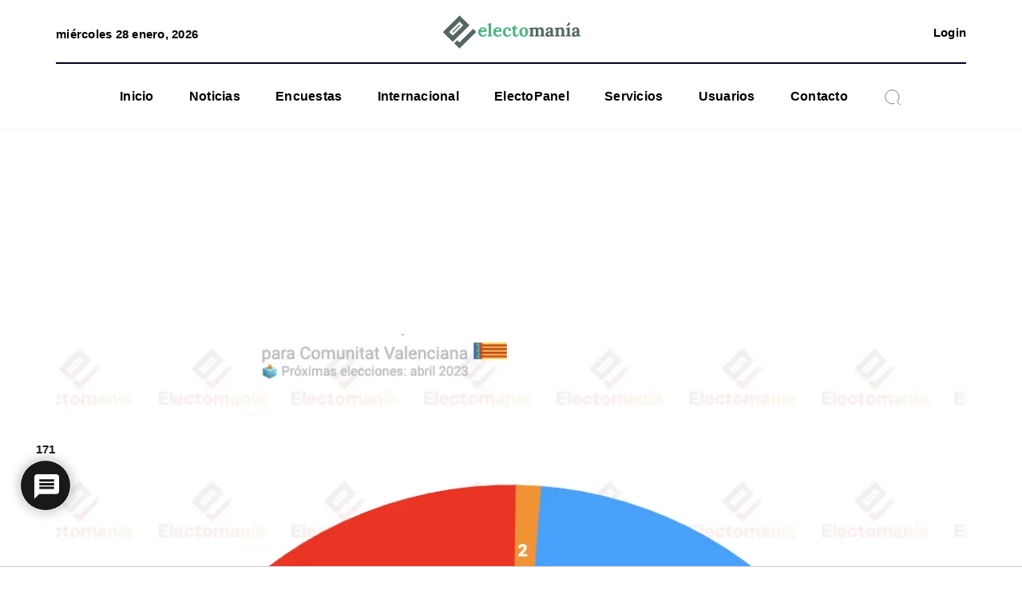

--- FILE ---
content_type: text/css
request_url: https://electomania.es/wp-content/plugins/wpdiscuz-user-notifications/assets/css/wun-frontend.min.css?ver=1.0.0
body_size: 1884
content:
.wun-hidden{display:none!important}#wpadminbar li.menu-item-wun-bell,li.menu-item-wun-bell{display:inline-block!important}#wpadminbar li.menu-item-wun-bell{margin:0 10px}#wpadminbar li.menu-item-wun-bell a,li.menu-item-wun-bell a{position:relative;display:inline-block!important}#wpadminbar li.menu-item-wun-bell a{padding:0!important;height:auto}#wpadminbar .wun-bell,.wun-bell{vertical-align:middle}.wun-bell{width:22px;height:22px}#wpadminbar .wun-bell{width:20px;height:20px}#wpadminbar .wun-bell.wun-has-unread,.wun-bell.wun-has-unread{-webkit-animation:ring 5s .7s ease-in-out infinite;-webkit-transform-origin:50% 4px;-moz-animation:ring 5s .7s ease-in-out infinite;-moz-transform-origin:50% 4px;animation:ring 5s .7s ease-in-out infinite;transform-origin:50% 4px}#wpadminbar .wun-count,.wun-count{position:absolute;border-radius:50%;line-height:18px;font-size:9px;color:#fff;display:none;text-align:center;left:13px}.wun-count{width:18px;height:18px;left:50%;top:calc(50% - 15px)}#wpadminbar .wun-count{width:16px;height:16px;left:14px;top:2px;line-height:15px}#wpadminbar .wun-count.wun-has-unread,.wun-count.wun-has-unread{display:inline-block}@-webkit-keyframes ring{0%{-webkit-transform:rotateZ(0)}1%{-webkit-transform:rotateZ(30deg)}3%{-webkit-transform:rotateZ(-28deg)}5%{-webkit-transform:rotateZ(34deg)}7%{-webkit-transform:rotateZ(-32deg)}9%{-webkit-transform:rotateZ(30deg)}11%{-webkit-transform:rotateZ(-28deg)}13%{-webkit-transform:rotateZ(26deg)}15%{-webkit-transform:rotateZ(-24deg)}17%{-webkit-transform:rotateZ(22deg)}19%{-webkit-transform:rotateZ(-20deg)}21%{-webkit-transform:rotateZ(18deg)}23%{-webkit-transform:rotateZ(-16deg)}25%{-webkit-transform:rotateZ(14deg)}27%{-webkit-transform:rotateZ(-12deg)}29%{-webkit-transform:rotateZ(10deg)}31%{-webkit-transform:rotateZ(-8deg)}33%{-webkit-transform:rotateZ(6deg)}35%{-webkit-transform:rotateZ(-4deg)}37%{-webkit-transform:rotateZ(2deg)}39%{-webkit-transform:rotateZ(-1deg)}41%{-webkit-transform:rotateZ(1deg)}43%{-webkit-transform:rotateZ(0)}to{-webkit-transform:rotateZ(0)}}@keyframes ring{0%{-webkit-transform:rotate(0);transform:rotate(0)}1%{-webkit-transform:rotate(30deg);transform:rotate(30deg)}3%{-webkit-transform:rotate(-28deg);transform:rotate(-28deg)}5%{-webkit-transform:rotate(34deg);transform:rotate(34deg)}7%{-webkit-transform:rotate(-32deg);transform:rotate(-32deg)}9%{-webkit-transform:rotate(30deg);transform:rotate(30deg)}11%{-webkit-transform:rotate(-28deg);transform:rotate(-28deg)}13%{-webkit-transform:rotate(26deg);transform:rotate(26deg)}15%{-webkit-transform:rotate(-24deg);transform:rotate(-24deg)}17%{-webkit-transform:rotate(22deg);transform:rotate(22deg)}19%{-webkit-transform:rotate(-20deg);transform:rotate(-20deg)}21%{-webkit-transform:rotate(18deg);transform:rotate(18deg)}23%{-webkit-transform:rotate(-16deg);transform:rotate(-16deg)}25%{-webkit-transform:rotate(14deg);transform:rotate(14deg)}27%{-webkit-transform:rotate(-12deg);transform:rotate(-12deg)}29%{-webkit-transform:rotate(10deg);transform:rotate(10deg)}31%{-webkit-transform:rotate(-8deg);transform:rotate(-8deg)}33%{-webkit-transform:rotate(6deg);transform:rotate(6deg)}35%{-webkit-transform:rotate(-4deg);transform:rotate(-4deg)}37%{-webkit-transform:rotate(2deg);transform:rotate(2deg)}39%{-webkit-transform:rotate(-1deg);transform:rotate(-1deg)}41%{-webkit-transform:rotate(1deg);transform:rotate(1deg)}43%{-webkit-transform:rotate(0);transform:rotate(0)}to{-webkit-transform:rotate(0);transform:rotate(0)}}#wpadminbar #wun-container *,#wun-container *{line-height:1.8}#wpadminbar #wun-container,#wun-container{position:relative;width:300px;height:0;display:none;left:0}#wpadminbar #wun-container{left:-275px}@media screen and (max-width:400px){#wpadminbar #wun-container,#wun-container{width:200px;left:-100px}}#wpadminbar #wun-container .wun-notifications,#wun-container .wun-notifications{background-color:#e9e9e9;border-bottom:3px solid #aaa;border-top:none;min-width:220px;width:100%;margin-top:10px;z-index:99999999;display:none;text-align:center}#wpadminbar .wun-notifications .wun-head,.wun-notifications .wun-head{padding:8px 5px;color:#555555;border-bottom:3px solid #ff6700}#wpadminbar .wun-notifications .wun-head,#wpadminbar .wun-notifications .wun-head *,.wun-notifications .wun-head,.wun-notifications .wun-head *{font-size:14px;font-weight:600;letter-spacing:1px}#wpadminbar .wun-head .wun-head-bell-wrap,.wun-head .wun-head-bell-wrap{width:18px;height:18px;display:inline-block;margin:0 7px 0 5px}#wpadminbar .wun-head .wun-head-bell-wrap .wun-head-bell,.wun-head .wun-head-bell-wrap .wun-head-bell{vertical-align:middle}#wpadminbar .wun-notifications .wun-content,.wun-notifications .wun-content{padding:0;max-height:300px;color:#555555}#wpadminbar .wun-notifications .wun-content strong,.wun-notifications .wun-content strong{font-weight:600}#wpadminbar .wun-notifications .wun-content,#wpadminbar .wun-notifications .wun-content *,.wun-notifications .wun-content,.wun-notifications .wun-content *{font-size:12px;color:#555555}#wpadminbar .wun-notifications .wun-actions,.wun-notifications .wun-actions{display:none;text-align:right;font-size:12px;width:100%}#wpadminbar .wun-notifications .wun-actions .wun-action,.wun-notifications .wun-actions .wun-action{background-color:transparent;text-transform:none;text-decoration:none;text-shadow:none;border-radius:0;border-top:1px dashed #aaa;content:"";left:0;position:relative;top:0;width:auto;display:block;white-space:nowrap;line-height:20px;height:auto;min-height:inherit;color:#ff6700;cursor:pointer;font-size:14px;padding:5px 10px 7px}#wpadminbar .wun-notifications .wun-actions .wun-action:hover,.wun-notifications .wun-actions .wun-action:hover{color:#058775;background-color:#f0f0f0}#wpadminbar .wun-notifications .wun-actions .wun-action-load-more,.wun-notifications .wun-actions .wun-action-load-more{text-align:center;border-radius:0;display:none;margin-top:1px}#wpadminbar .wun-notifications .wun-content dl,#wpadminbar .wun-notifications .wun-content li,.wun-notifications .wun-content dl,.wun-notifications .wun-content li{list-style:none}#wpadminbar .wun-notifications .wun-content dl,.wun-notifications .wun-content dl{margin:0;padding:0;border:0;vertical-align:baseline;line-height:1.6;overflow:auto;width:100%;height:auto;position:relative;display:block;background:none;background-color:transparent;left:0;right:0;opacity:1}#wpadminbar .wun-content .wun-item,.wun-content .wun-item{padding:8px 4px 3px;background-color:#f6f6f6;border-bottom:1px dashed #aaa;margin:0;display:-webkit-box;display:-ms-flexbox;display:flex;-webkit-box-orient:horizontal;-webkit-box-direction:normal;-ms-flex-direction:row;flex-direction:row;-ms-flex-pack:distribute;justify-content:space-around;-webkit-box-align:start;-ms-flex-align:start;align-items:flex-start}#wpadminbar #wun-container .wun-content .wun-item a,#wpadminbar #wun-container .wun-content .wun-item a *,#wun-container .wun-content .wun-item a,#wun-container .wun-content .wun-item a *{color:#72aee6;padding:0;margin:0}#wpadminbar .wun-content .wun-item:last-child,.wun-content .wun-item:last-child{margin:0;border-bottom:none}#wpadminbar .wun-content .wun-item:hover,.wun-content .wun-item:hover{background-color:#fafafa}#wpadminbar .wun-item .wun-nleft,.wun-item .wun-nleft{-ms-flex-preferred-size:12%;flex-basis:12%;padding-top:6px}#wpadminbar .wun-item .wun-nright,.wun-item .wun-nright{-ms-flex-preferred-size:88%;flex-basis:88%;padding:0;margin:0;text-align:left}#wpadminbar .wun-item .wun-load-time,#wpadminbar .wun-item .wun-no-notifications,.wun-item .wun-load-time,.wun-item .wun-no-notifications{text-align:center;padding:7px 15px}#wpadminbar .wun-item .wun-item-icon,.wun-item .wun-item-icon{width:18px;height:18px}#wpadminbar .wun-item .wun-item-icon path,.wun-item .wun-item-icon path{fill:#ff6700}#wpadminbar .wun-item .wun-nright a,.wun-item .wun-nright a{width:auto;display:inline-block;background:transparent;color:#444;padding:0;margin:0;border:none;text-transform:none;text-decoration:underline;font-weight:normal;letter-spacing:initial}#wpadminbar .wun-item .wun-nright a:hover,.wun-item .wun-nright a:hover{text-decoration:none;background:transparent}#wpadminbar .wun-item .wun-nright .avatar,.wun-item .wun-nright .avatar{vertical-align:middle}#wpadminbar .wun-item .wun-nright .wun-date,.wun-item .wun-nright .wun-date{padding:0px 0px 5px;text-align:left;display:block}#wpadminbar .wun-loader,.wun-loader{width:20%;text-align:center;padding:0;margin:0;display:none;vertical-align:middle;float:right;height:32px}#wpadminbar .wun-head-bell-wrap-m,.wun-head-bell-wrap-m{display:inline-block;float:left;height:32px;line-height:32px!important;padding:0}#wpadminbar .wun-loader svg path,#wpadminbar .wun-loader svg rect,.wun-loader svg path,.wun-loader svg rect{fill:#ff6700;width:20%}#wun-container section{display:none;max-height:250px;overflow-x:hidden;overflow-y:auto;background-color:#fafafa}#wun-container input#tab-read,#wun-container input#tab-unread{display:none}#wun-container label.wun-tab-read,#wun-container label.wun-tab-unread{width:50%;-webkit-box-sizing:border-box;box-sizing:border-box}#wun-container label.wun-tab-read,#wun-container label.wun-tab-unread{display:inline-block;margin:0 0 -1px;padding:15px 25px;font-weight:600;text-align:center;color:#555555;border:1px solid transparent}#wun-container label:hover{color:#ff6700;cursor:pointer}#wun-container input:checked+label{color:#ff6700;background-color:#f6f6f6}#wun-container #tab-read:checked~#content-read,#wun-container #tab-unread:checked~#content-unread{display:block}

--- FILE ---
content_type: text/css
request_url: https://electomania.es/wp-content/themes/electomania/assets/css/modal.css?ver=2.0.3
body_size: 570
content:
#search-modal {
    height: 1px;
    top: 0%;
    transition: height .5s ease-in-out;
    visibility: hidden;
}

body.show-modal #search-modal {
    background: rgba(51, 51, 51, 0.8);
    border: none;
    color: #666;
    display: initial;
    height: 100%;
    left: 50%;
    overflow-y: auto;
    position: fixed;
    transform: translate(-50%, -50%);
    transition: height .5s ease-in-out;
    top: 50%;
    visibility: visible;
    width: 100%;
    z-index: 999999;
}

body.show-modal {
    /*background-color: #333!important;*/
    overflow: hidden;
    position: fixed;
    width: 100%;
}

body.show-modal #main-content,
body.show-modal .pre-header,
body.show-modal header,
body.show-modal footer
{
    opacity: 0.05;
    pointer-events: none;
}

#search-modal .modal-header {
    align-items: center;
    display: flex;
    flex-flow: column;
    height: 20%;
    justify-content: center;
}

#search-modal .modal-header .wrapper-header {
    max-width: 600px;
    text-align: right;
    width: 100%;
}

#search-modal .modal-header .wrapper-header .close-modal a {
    color: #FFF;
    font-size: 30px;
    transition: color .5s ease-in-out;
}

#search-modal .modal-header .wrapper-header .close-modal a:hover {
    color: #2BC98A; /*Verde pantone*/
}

#search-modal .modal-body {
    align-items: center;
    display: flex;
    flex-flow: column;
    height: 80%;
    justify-content: center;
}

#search-modal .modal-body .wrapper {
    display: flex;
    flex-direction: column;
}

#search-modal .modal-body .searchform {
    max-width: 600px;
    width: 100%;
}

#search-modal .modal-body .searchform .search-field {
    background: transparent;
    border: 2px solid #FFF;
    -webkit-border-radius: 50px;
    -moz-border-radius: 50px;
    border-radius: 50px;
    box-shadow: none;
    color: #FFF;
    outline: none;
    padding: 6px 8px;
    width: 100%;
}

#search-modal .modal-body .searchform input[type="submit"] {
    background-color: #2BC98A; /*Verde pantone*/
    border: none;
    -webkit-border-radius: 50px;
    -moz-border-radius: 50px;
    border-radius: 50px;
    color: #FFF;
    cursor: pointer;
    margin: 20px auto 0;
    outline: none;
    padding: 6px 8px;
    width: 200px;
}

#search-modal .modal-body input::placeholder {
    color: #FFF;
}